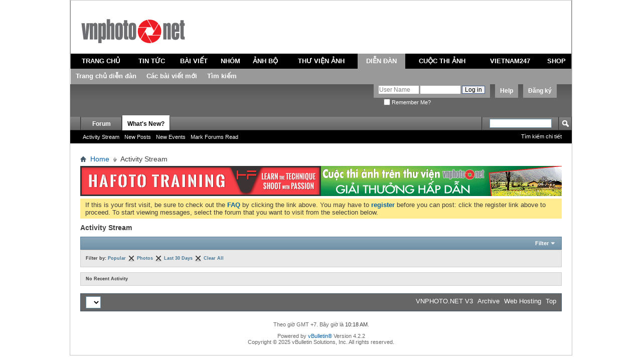

--- FILE ---
content_type: text/html; charset=utf-8
request_url: http://www.vnphoto.net/forums/activity.php?s=61c65b8463e47a48e58c6962ee882167&sortby=popular&show=photos&time=month
body_size: 8631
content:
<!DOCTYPE html PUBLIC "-//W3C//DTD XHTML 1.0 Transitional//EN" "http://www.w3.org/TR/xhtml1/DTD/xhtml1-transitional.dtd">
<html xmlns="http://www.w3.org/1999/xhtml" xmlns:fb="http://www.facebook.com/2008/fbml" dir="ltr" lang="utf-8" id="vbulletin_html">
<head>
	<script type="text/javascript">

  var _gaq = _gaq || [];
  _gaq.push(['_setAccount', 'UA-1771666-1']);
  _gaq.push(['_setDomainName', 'vnphoto.net']);
  _gaq.push(['_trackPageview']);

  (function() {
    var ga = document.createElement('script'); ga.type = 'text/javascript'; ga.async = true;
    ga.src = ('https:' == document.location.protocol ? 'https://ssl' : 'http://www') + '.google-analytics.com/ga.js';
    var s = document.getElementsByTagName('script')[0]; s.parentNode.insertBefore(ga, s);
  })();

</script>
<script src="/js/avim.js" type="text/javascript"></script>
<link href="/js/avim.css" type="text/css" rel="stylesheet" >
<meta http-equiv="Content-Type" content="text/html; charset=utf-8" />
<meta id="e_vb_meta_bburl" name="vb_meta_bburl" content="http://www.vnphoto.net/forums" />
<base href="http://www.vnphoto.net/forums/" /><!--[if IE]></base><![endif]-->
<meta name="generator" content="vBulletin 4.2.2" />
<meta http-equiv="X-UA-Compatible" content="IE=9" />

	<link rel="Shortcut Icon" href="favicon.ico" type="image/x-icon" />


		<meta name="keywords" content="VNPHOTO Vietnam Photography Vietnam Photos Viet Nam Phot Ảnh Việt Nam Ảnh kỹ thuật số Du lịch Việt Nam" />
		<meta name="description" content="VNPHOTO Vietnam Photography Vietnam Photos Viet Nam Phot Ảnh Việt Nam Ảnh kỹ thuật số Du lịch Việt Nam" />



	<meta property="fb:app_id" content="352791118164670" />
<meta property="og:site_name" content="VNPHOTO.net Forum" />
<meta property="og:description" content="VNPHOTO Vietnam Photography Vietnam Photos Viet Nam Phot Ảnh Việt Nam Ảnh kỹ thuật số Du lịch Việt Nam" />
<meta property="og:url" content="http://www.vnphoto.net/forums" />
<meta property="og:type" content="website" />




<script type="text/javascript">
<!--
	if (typeof YAHOO === 'undefined') // Load ALL YUI Local
	{
		document.write('<script type="text/javascript" src="clientscript/yui/yuiloader-dom-event/yuiloader-dom-event.js?v=422"><\/script>');
		document.write('<script type="text/javascript" src="clientscript/yui/connection/connection-min.js?v=422"><\/script>');
		var yuipath = 'clientscript/yui';
		var yuicombopath = '';
		var remoteyui = false;
	}
	else	// Load Rest of YUI remotely (where possible)
	{
		var yuipath = 'clientscript/yui';
		var yuicombopath = '';
		var remoteyui = true;
		if (!yuicombopath)
		{
			document.write('<script type="text/javascript" src="clientscript/yui/connection/connection-min.js?v=422"><\/script>');
		}
	}
	var SESSIONURL = "s=c7fcd4c7522156d755fecf8172fba589&";
	var SECURITYTOKEN = "guest";
	var IMGDIR_MISC = "images/misc";
	var IMGDIR_BUTTON = "images/buttons";
	var vb_disable_ajax = parseInt("2", 10);
	var SIMPLEVERSION = "422";
	var BBURL = "http://www.vnphoto.net/forums";
	var LOGGEDIN = 0 > 0 ? true : false;
	var THIS_SCRIPT = "activity";
	var RELPATH = "activity.php?sortby=popular&amp;show=photos&amp;time=month";
	var PATHS = {
		forum : "",
		cms   : "",
		blog  : ""
	};
	var AJAXBASEURL = "http://www.vnphoto.net/forums/";
// -->
</script>
<script type="text/javascript" src="http://www.vnphoto.net/forums/clientscript/vbulletin-core.js?v=422"></script>



	<link rel="alternate" type="application/rss+xml" title="VNPHOTO.net Forum RSS Feed" href="http://www.vnphoto.net/forums/external.php?type=RSS2" />
	



	<link rel="stylesheet" type="text/css" href="css.php?styleid=10&amp;langid=2&amp;d=1488894172&amp;td=ltr&amp;sheet=bbcode.css,editor.css,popupmenu.css,reset-fonts.css,vbulletin.css,vbulletin-chrome.css,vbulletin-formcontrols.css," />

	<!--[if lt IE 8]>
	<link rel="stylesheet" type="text/css" href="css.php?styleid=10&amp;langid=2&amp;d=1488894172&amp;td=ltr&amp;sheet=popupmenu-ie.css,vbulletin-ie.css,vbulletin-chrome-ie.css,vbulletin-formcontrols-ie.css,editor-ie.css" />
	<![endif]-->

	<title>Activity Stream - VNPHOTO.net Forum</title>
	<script type="text/javascript" src="clientscript/vbulletin_activitystream.js?v=422"></script>
	<script type="text/javascript">
	<!--
		var activity_stream_options = {
			'type'        : 'home',
			'mindateline' : '0',
			'maxdateline' : '0',
			'minscore'    : '0',
			'minid'       : '',
			'maxid'       : '',
			'count'       : '0',
			'totalcount'  : '0',
			'perpage'     : '30',
			'sortby'      : 'popular',
			'time'        : 'month',
			'show'        : 'photos',
			'newcontent'  : '',
			'refresh'     : '1'
		};
	// -->
	</script>
	<link rel="stylesheet" type="text/css" href="css.php?styleid=10&amp;langid=2&amp;d=1488894172&amp;td=ltr&amp;sheet=activitystream.css" />
	<link rel="stylesheet" type="text/css" href="css.php?styleid=10&amp;langid=2&amp;d=1488894172&amp;td=ltr&amp;sheet=additional.css" />
<script type="text/javascript" src="http://www.vnphoto.net/forums/clientscript/ncode_imageresizer.js"></script>

<script type="text/javascript">
<!--
NcodeImageResizer.MODE = 'enlarge';
NcodeImageResizer.MAXWIDTH = '900';
NcodeImageResizer.MAXHEIGHT = '0';
NcodeImageResizer.BBURL = 'http://www.vnphoto.net/forums';
vbphrase['ncode_imageresizer_warning_small'] = 'Click this bar to view the full image.';
// -->
</script>

<style type="text/css">
table.ncode_imageresizer_warning {background: #FFFACD; color: #000000; cursor: pointer; border: 1px solid #D3D3D3; margin-bottom: 4px;}
table.ncode_imageresizer_warning td {font-size: 11px; vertical-align: middle; text-decoration: none; border-width: 0px;}
table.ncode_imageresizer_warning td.td1, table.ncode_imageresizer_warning td.td2 {padding: 4px;}
</style> 
</head>
<body>

	<link rel="stylesheet" href="http://www.vnphoto.net/css/forum_css.css" type="text/css" media="screen, projection">
<script language="javascript" src="http://www.vnphoto.net/js/jquery-1.4.2.min.js"></script>
<script language="javascript" src="http://www.vnphoto.net/js/forum_js.js"></script>
<script language="javascript" src="http://www.vnphoto.net/js/swfobject.js"></script>

<div class="size_990">
<div style="background-color:#FFFFFF;height: 106px; position: relative;">
    <div style="padding-top: 36px;padding-right:15px;padding-left:15px; text-align: center;" class="span-7"> <a href="http://www.vnphoto.net"><img border="0" src="http://www.vnphoto.net/images/logo/vnphoto.gif"/></a> </div>

  </div>
  <table width="100%" border="0" cellspacing="0" cellpadding="4" class="tb_menu_header">
  <tr>
    <td height="30" align="center" class="menu_default"><a href="http://www.vnphoto.net" onclick="showSubMenu(1)" onmouseover="showSubMenu(1)">TRANG CHỦ</a></td>
    <td align="center" class="menu_default"><a href="http://www.vnphoto.net/news.php" onclick="showSubMenu(2)" onmouseover="showSubMenu(2)">TIN TỨC</a></td>
    <td align="center" class="menu_default"><a href="http://www.vnphoto.net/articles.php" onclick="showSubMenu(3)" onmouseover="showSubMenu(3)">BÀI VIẾT</a></td>
    <td align="center" class="menu_default"><a href="http://www.vnphoto.net/group/index.php" onclick="showSubMenu(4)" onmouseover="showSubMenu(4)">NHÓM</a></td>
    <td align="center" class="menu_default"><a href="http://www.vnphoto.net/anhbo/index.php" onclick="showSubMenu(5)" onmouseover="showSubMenu(5)">ẢNH BỘ</a></td>
    <td align="center" class="menu_default"><a href="http://www.vnphoto.net/gallery.php" onclick="showSubMenu(6)" onmouseover="showSubMenu(6)">THƯ VIỆN ẢNH</a></td>
    <td align="center" class="menu_active"><a href="http://www.vnphoto.net/forums/" onclick="showSubMenu(7)" onmouseover="showSubMenu(7)">DIỄN ĐÀN</a></td>

    <td align="center" class="menu_default"><a href="http://www.vnphoto.net/contest.php" onclick="showSubMenu(8)" onmouseover="showSubMenu(8)">CUỘC THI ẢNH</a></td>
    <td align="center" class="menu_default"><a href="http://www.vnphoto.net/vietnam247/index.php" onclick="showSubMenu(9)" onmouseover="showSubMenu(9)">VIETNAM247</a></td>
    <td align="center" class="menu_default"><a href="javascript:void(0);" onclick="showSubMenu(10)" onmouseover="showSubMenu(10)">SHOP</a></td>
  </tr>
</table>
<div class="menu_sub" id="content_menu1" style="display:none;">
  <table border="0" cellspacing="0" cellpadding="0">
    <tr>

      <td align="center" class="h_td"><a href="http://www.vnphoto.net/aboutus.php">Giới thiệu</a></td>
      <td align="center" class="h_td"><a href="http://www.vnphoto.net/contact.php">Liên hệ</a></td>
      <td align="center" class="h_td"><a href="http://www.vnphoto.net/login.php">Thành viên đăng nhập</a></td>
      <td align="center" class="h_td"><a href="http://www.vnphoto.net/forums/dangkythanhvien.php">Đăng ký</a></td>
       </tr>
  </table>
</div>

<div class="menu_sub" id="content_menu2" style="display:none;">
  <table border="0" cellspacing="0" cellpadding="0">
    <tr>
      <td align="center" class="h_td"><a href="http://www.vnphoto.net/news.php?cid=91">Sự kiện</a></td>
      <td align="center" class="h_td"><a href="http://www.vnphoto.net/news.php?cid=92">Mentor Series</a></td>
      <td align="center" class="h_td"><a href="http://www.vnphoto.net/news.php?cid=116">Workshop</a></td>
      <td align="center" class="h_td"><a href="http://www.vnphoto.net/news.php?cid=117">Họp mặt thành viên</a></td>
      <td align="center" class="h_td"><a href="http://www.vnphoto.net/news.php?cid=118">Thông báo hội nhóm</a></td>
    </tr>
  </table>
</div>
<div class="menu_sub" id="content_menu3" style="display:none;">
  <table border="0" cellspacing="0" cellpadding="0">
    <tr>
      <td align="center" class="h_td"><a href="http://www.vnphoto.net/articles.php?cid=85">Kinh nghiệm chụp ảnh</a></td>
      <td align="center" class="h_td"><a href="http://www.vnphoto.net/articles.php?cid=114">Video Tutorial</a></td>
      <td align="center" class="h_td"><a href="http://www.vnphoto.net/articles.php?cid=115">Sản phẩm mới</a></td>
      <td align="center" class="h_td"><a href="http://www.vnphoto.net/articles.php?cid=86">Mua thiết bị</a></td>
      <td align="center" class="h_td"><a href="http://www.vnphoto.net/reviews.php">Góc thử nghiệm</a></td>
    </tr>
  </table>
</div>
<div class="menu_sub" id="content_menu4" style="display:none;">
  <table border="0" cellspacing="0" cellpadding="0">

    <tr>
      <td align="center" class="h_td"><a href="http://www.vnphoto.net/group/?ishot=1">Nhóm nổi bật</a></td>
      <td align="center" class="h_td"><a href="http://www.vnphoto.net/group/create.php">Tạo nhóm mới</a></td>
      </tr>
  </table>
</div>
<div class="menu_sub" id="content_menu5" style="display:none;">
  <table border="0" cellspacing="0" cellpadding="0">
    <tr>

      <td align="center" class="h_td"><a href="http://www.vnphoto.net/anhbo/danhsach.php?view=toprate">Ảnh bộ top rate</a></td>
      <td align="center" class="h_td"><a href="http://www.vnphoto.net/danhsach.php?cid=119">Phóng sự ảnh</a></td>
      <td align="center" class="h_td"><a href="http://www.vnphoto.net/danhsach.php?cid=120">Du lịch</a></td>
      <td align="center" class="h_td"><a href="http://www.vnphoto.net/danhsach.php?cid=121">Ảnh bộ riêng lẻ</a></td>
      </tr>
  </table>
</div>

<div class="menu_sub" id="content_menu6" style="display:none;">
  <table border="0" cellspacing="0"   cellpadding="0">
    <tr>
      <td align="center" class="h_td"><a href="http://www.vnphoto.net/photographer.php">Giới thiệu nhiếp ảnh gia</a></td>
      <td align="center" class="h_td"><a href="http://www.vnphoto.net/gallery.php?view=pow#gallery">Photo of the Week</a></td>
       <td align="center" class="h_td"><a href="http://www.vnphoto.net/contact.php">Liên hệ mua ảnh</a></td>
    </tr>
  </table>

</div>
<div class="menu_sub" id="content_menu7" style="display:;">
  <table border="0" cellspacing="0" cellpadding="0">
    <tr>
      <td align="center" class="h_td"><a href="http://www.vnphoto.net/forums/">Trang chủ diễn đàn</a></td>
      <td align="center" class="h_td"><a href="http://www.vnphoto.net/forums/search.php?do=getnew">Các bài viết mới</a></td>
      <td align="center" class="h_td"><a href="http://www.vnphoto.net/forums/search.php">Tìm kiếm</a></td>
    </tr>

  </table>
</div>
<div class="menu_sub" id="content_menu8" style="display:none;">
  <table border="0" cellspacing="0"  cellpadding="0">
    <tr>
   
      <!--<td align="center" class="h_td"><a href="http://www.vnphoto.net/contest.php?cid=122">Các cuộc thi ảnh do các công ty tài trợ</a></td>
   
      <td align="center" class="h_td"><a href="http://www.vnphoto.net/contest.php?cid=123">Các cuộc thi ảnh do VNPHOTO.NET tổ chức</a></td>
-->
<td align="center" class="h_td"><a href="http://www.samsung.com/vn/galaxy-camera" target="_blank">Thi ảnh cùng Galaxy Camera</a></td>
  
    </tr>
  </table>

</div>
<div class="menu_sub" id="content_menu9" style="display:none;">
  <table border="0" cellspacing="0"  cellpadding="0">
    <tr>
      <td align="center" class="h_td"><a href="http://www.vnphoto.net/vietnam247/gioithieu.php">Giới thiệu</a></td>
      <td align="center" class="h_td"><a href="http://www.vnphoto.net/vietnam247/submit.php">Nộp ảnh dự thi</a></td>
      <td align="center" class="h_td"><a href="http://www.vnphoto.net/vietnam247/gallery.php">Gallery ảnh</a></td>
      <td align="center" class="h_td"><a href="http://www.vnphoto.net/vietnam247/giaithuong.php">Giải thưởng</a></td>

      <td align="center" class="h_td"><a href="http://www.vnphoto.net/vietnam247/thele.php">Thể lệ cuộc thi</a></td>
      <td align="center" class="h_td"><a href="http://www.vnphoto.net/vietnam247/lienhe.php">Liên hệ</a></td>
    </tr>
  </table>
</div>
<div class="menu_sub" id="content_menu10" style="display:none;">
  <table border="0" cellspacing="0"  cellpadding="0" >
    <tr>
      <td align="center" class="h_td"><a href="#">&nbsp;</a></td>

    </tr>
  </table>
</div>


</div>
<div style="clear: both"></div>


<div class="above_body"> <!-- closing tag is in template navbar -->
<div id="header" class="floatcontainer doc_header">
	
	<div><a name="top" href="index.php?s=c7fcd4c7522156d755fecf8172fba589" class="logo-image"><img src="../images/spacer.gif" width="50" height="55" alt="VNPHOTO.net Forum - Powered by vBulletin" /></a></div>
	<div id="toplinks" class="toplinks">
		
			<ul class="nouser">
			
				<li><a href="register.php?s=c7fcd4c7522156d755fecf8172fba589" rel="nofollow">Đăng ký</a></li>
			
				<li><a rel="help" href="faq.php?s=c7fcd4c7522156d755fecf8172fba589">Help</a></li>
				<li>
			<script type="text/javascript" src="clientscript/vbulletin_md5.js?v=422"></script>
			<form id="navbar_loginform" action="login.php?s=c7fcd4c7522156d755fecf8172fba589&amp;do=login" method="post" onsubmit="md5hash(vb_login_password, vb_login_md5password, vb_login_md5password_utf, 1)">
				<fieldset id="logindetails" class="logindetails">
					<div>
						<div>
					<input type="text" class="textbox" name="vb_login_username" id="navbar_username" size="10" accesskey="u" tabindex="101" value="User Name" />
					<input type="text" class="textbox default-value" tabindex="102" name="vb_login_password_hint" id="navbar_password_hint" size="10" value="Mật khẩu" style="display:none;" />
					<input type="password" class="textbox" tabindex="102" name="vb_login_password" id="navbar_password" size="10" />
					<input type="submit" class="loginbutton" tabindex="104" value="Log in" title="Điền tên và mật khẩu vào ô dưới đây để đăng nhập, hoặc click vào chữ <b>Đăng ký</b> để tạo tài khoản cho riêng bạn." accesskey="s" />
						</div>
					</div>
				</fieldset>
				<div id="remember" class="remember">
					<label for="cb_cookieuser_navbar"><input type="checkbox" name="cookieuser" value="1" id="cb_cookieuser_navbar" class="cb_cookieuser_navbar" accesskey="c" tabindex="103" /> Remember Me?</label>
				</div>

				<input type="hidden" name="s" value="c7fcd4c7522156d755fecf8172fba589" />
				<input type="hidden" name="securitytoken" value="guest" />
				<input type="hidden" name="do" value="login" />
				<input type="hidden" name="vb_login_md5password" />
				<input type="hidden" name="vb_login_md5password_utf" />
			</form>
			<script type="text/javascript">
			YAHOO.util.Dom.setStyle('navbar_password_hint', "display", "inline");
			YAHOO.util.Dom.setStyle('navbar_password', "display", "none");
			YAHOO.util.Dom.setStyle('navbar_username', "color", "#828282");
			vB_XHTML_Ready.subscribe(function()
			{
			//
				YAHOO.util.Event.on('navbar_username', "focus", navbar_username_focus);
				YAHOO.util.Event.on('navbar_username', "blur", navbar_username_blur);
				YAHOO.util.Event.on('navbar_password_hint', "focus", navbar_password_hint);
				YAHOO.util.Event.on('navbar_password', "blur", navbar_password);
			});
			
			function navbar_username_focus(e)
			{
			//
				var textbox = YAHOO.util.Event.getTarget(e);
				if (textbox.value == 'User Name')
				{
				//
					textbox.value='';
					textbox.style.color='black';
				}
			}

			function navbar_username_blur(e)
			{
			//
				var textbox = YAHOO.util.Event.getTarget(e);
				if (textbox.value == '')
				{
				//
					textbox.value='User Name';
					textbox.style.color='#828282';
				}
			}
			
			function navbar_password_hint(e)
			{
			//
				var textbox = YAHOO.util.Event.getTarget(e);
				
				YAHOO.util.Dom.setStyle('navbar_password_hint', "display", "none");
				YAHOO.util.Dom.setStyle('navbar_password', "display", "inline");
				YAHOO.util.Dom.get('navbar_password').focus();
			}

			function navbar_password(e)
			{
			//
				var textbox = YAHOO.util.Event.getTarget(e);
				
				if (textbox.value == '')
				{
					YAHOO.util.Dom.setStyle('navbar_password_hint', "display", "inline");
					YAHOO.util.Dom.setStyle('navbar_password', "display", "none");
				}
			}
			</script>
				</li>
				
					<li id="fb_headerbox" class="hidden">

	<a id="fb_loginbtn" href="#"><img src="images/misc/facebook_login.gif" alt="The Facebook Platform" /></a>

</li>

				
			</ul>
		
	</div>
	<div class="ad_global_header">
		 
		 
	</div>
	<hr />
	
</div>
	<div id="navbar" class="navbar">
	<ul id="navtabs" class="navtabs floatcontainer">
		
		
	
		<li  id="vbtab_forum">
			<a class="navtab" href="forum.php?s=c7fcd4c7522156d755fecf8172fba589">Forum</a>
		</li>
		
		

	
		<li class="selected" id="vbtab_whatsnew">
			<a class="navtab" href="activity.php?s=c7fcd4c7522156d755fecf8172fba589">What's New?</a>
		</li>
		
		
			<ul class="floatcontainer">
				
					
						
							<li id="vbnew_activitystream"><a href="activity.php?s=c7fcd4c7522156d755fecf8172fba589">Activity Stream</a></li>
						
					
				
					
						
							<li id="vbnew_newposts"><a href="search.php?s=c7fcd4c7522156d755fecf8172fba589&amp;do=getnew&amp;contenttype=vBForum_Post">New Posts</a></li>
						
					
				
					
						
							<li id="vbnew_events"><a href="search.php?s=c7fcd4c7522156d755fecf8172fba589&amp;do=getnew&amp;contenttype=vBForum_Event">New Events</a></li>
						
					
				
					
						
							<li id="vbnew_mfr"><a href="forumdisplay.php?s=c7fcd4c7522156d755fecf8172fba589&amp;do=markread&amp;markreadhash=guest">Mark Forums Read</a></li>
						
					
				
			</ul>
		

		
	</ul>
	
		<div id="globalsearch" class="globalsearch">
			<form action="search.php?s=c7fcd4c7522156d755fecf8172fba589&amp;do=process" method="post" id="navbar_search" class="navbar_search">
				
				<input type="hidden" name="securitytoken" value="guest" />
				<input type="hidden" name="do" value="process" />
				<span class="textboxcontainer"><span><input type="text" value="" name="query" class="textbox" tabindex="99"/></span></span>
				<span class="buttoncontainer"><span><input type="image" class="searchbutton" src="images/buttons/search.png" name="submit" onclick="document.getElementById('navbar_search').submit;" tabindex="100"/></span></span>
			</form>
			<ul class="navbar_advanced_search">
				<li><a href="search.php?s=c7fcd4c7522156d755fecf8172fba589" accesskey="4">Tìm kiếm chi tiết</a></li>
				
			</ul>
		</div>
	
</div>
</div><!-- closing div for above_body -->

<div class="body_wrapper">
<div id="breadcrumb" class="breadcrumb">
	<ul class="floatcontainer">
		<li class="navbithome"><a href="index.php?s=c7fcd4c7522156d755fecf8172fba589" accesskey="1"><img src="images/misc/navbit-home.png" alt="Home" /></a></li>
		
	<li class="navbit"><a href="index.php?s=c7fcd4c7522156d755fecf8172fba589&amp;">Home</a></li>

		
	<li class="navbit lastnavbit"><span>Activity Stream</span></li>

	</ul>
	<hr />
</div>

 
<table cellpadding="0" cellspacing="0" border="0">

<tr><td>
<a target="_blank" href="http://www.vnphoto.net/adv.php?bannerID=13352"><img width="480" height="60" border="0" src="http://www.vnphoto.net/data/gallery/fullsize/hf_5363.jpg"></a>
</td>
<td>
<a target="_blank" href="http://www.vnphoto.net/adv.php?bannerID=208"><img width="480" height="60" border="0" src="http://www.vnphoto.net/data/gallery/fullsize/480x60_thi-anh_6033.gif"></a>

</table>
<!--<table cellpadding="0" cellspacing="0" border="0">

<object classid="clsid:D27CDB6E-AE6D-11cf-96B8-444553540000" codebase="http://download.macromedia.com/pub/shockwave/cabs/flash/swflash.cab#version=7,0,19,0"  width="960" height="61">

              <param name="movie" value="http://www.vnphoto.net/data/events/benner960x61_v3.swf" />
              <param name="quality" value="high" />
              <embed src="http://www.vnphoto.net/data/events/benner960x61_v3.swf" quality="high" pluginspage="http://www.macromedia.com/go/getflashplayer" type="application/x-shockwave-flash" width="960" height="61"></embed>
          </object>
<a target="_blank" href="http://hoangquanco.com/"><img width="960" height="60" border="0" src="http://www.vnphoto.net/data/events/benner960x61_final_gif_Tamron.gif"></a>
</td></tr> 

</table>-->




	<form action="profile.php?do=dismissnotice" method="post" id="notices" class="notices">
		<input type="hidden" name="do" value="dismissnotice" />
		<input type="hidden" name="s" value="s=c7fcd4c7522156d755fecf8172fba589&amp;" />
		<input type="hidden" name="securitytoken" value="guest" />
		<input type="hidden" id="dismiss_notice_hidden" name="dismiss_noticeid" value="" />
		<input type="hidden" name="url" value="" />
		<ol>
			<li class="restore" id="navbar_notice_1">
	
	If this is your first visit, be sure to
		check out the <a href="faq.php?s=c7fcd4c7522156d755fecf8172fba589&amp;" target="_blank"><b>FAQ</b></a> by clicking the
		link above. You may have to <a href="register.php?s=c7fcd4c7522156d755fecf8172fba589&amp;" target="_blank"><b>register</b></a>
		before you can post: click the register link above to proceed. To start viewing messages,
		select the forum that you want to visit from the selection below.
</li>
		</ol>
	</form>



	<div id="pagetitle"><h1>Activity Stream</h1></div>

	<div class="block activitystream">
		<div class="blockhead">
			<div class="popupgroup" id="streamfilter">
				<div class="popupmenu">
					<a href="javascript://" class="popupctrl">Filter</a>					
					<table class="popupbody popuphover filter">
						<thead>
							<tr>
								<th>Sort By</th>
								<th>Time</th>
								<th>Show</th>
							</tr>
						</thead>
						<tbody>
							<tr>
								<td>
									<span>Recent</span>
									<a  class="unselected" href="activity.php?s=c7fcd4c7522156d755fecf8172fba589&amp;sortby=recent&amp;show=photos&amp;time=month">Recent</a>
									<span class="selected" >Popular</span>
									<a href="activity.php?s=c7fcd4c7522156d755fecf8172fba589&amp;sortby=popular&amp;show=photos&amp;time=month">Popular</a>									
								</td>
								<td>
									<span>Anytime</span>
									<a  class="unselected"  href="activity.php?s=c7fcd4c7522156d755fecf8172fba589&amp;time=anytime&amp;show=photos&amp;sortby=popular">Anytime</a>
									<span></span>
									<a  class="unselected"  href="activity.php?s=c7fcd4c7522156d755fecf8172fba589&amp;time=today&amp;show=photos&amp;sortby=popular"></a>	
									<span>Last 7 Days</span>
									<a  class="unselected"  href="activity.php?s=c7fcd4c7522156d755fecf8172fba589&amp;time=week&amp;show=photos&amp;sortby=popular">Last 7 Days</a>
									<span class="selected" >Last 30 Days</span>
									<a  href="activity.php?s=c7fcd4c7522156d755fecf8172fba589&amp;time=month&amp;show=photos&amp;sortby=popular">Last 30 Days</a>									
								</td>
								<td>
									<span>All</span>
									<a  class="unselected"  href="activity.php?s=c7fcd4c7522156d755fecf8172fba589&amp;show=all&amp;time=month&amp;sortby=popular">All</a>
									<span class="selected" >Photos</span>
									<a  href="activity.php?s=c7fcd4c7522156d755fecf8172fba589&amp;show=photos&amp;time=month&amp;sortby=popular">Photos</a>
									<span>Chuyên mục</span>
									<a  class="unselected"  href="activity.php?s=c7fcd4c7522156d755fecf8172fba589&amp;show=forum&amp;time=month&amp;sortby=popular">Chuyên mục</a>
									
									
									
										
								</td>
							</tr>					
						</tbody>
					</table>
				</div>
			</div>	
		</div>
		<div class="blockbody">
			
			<div class="filterbar">
				Filter by:
				
					<span class="filtertype">Popular</span> <a href="activity.php?s=c7fcd4c7522156d755fecf8172fba589&amp;&amp;show=photos&amp;time=month"><img src="images/site_icons/x.png" class="closeicon" alt="" title="Close" /></a>
				
					<span class="filtertype">Photos</span> <a href="activity.php?s=c7fcd4c7522156d755fecf8172fba589&amp;&amp;time=month&amp;sortby=popular"><img src="images/site_icons/x.png" class="closeicon" alt="" title="Close" /></a>
				
					<span class="filtertype">Last 30 Days</span> <a href="activity.php?s=c7fcd4c7522156d755fecf8172fba589&amp;&amp;show=photos&amp;sortby=popular"><img src="images/site_icons/x.png" class="closeicon" alt="" title="Close" /></a>
				
				<a href="activity.php?s=c7fcd4c7522156d755fecf8172fba589">Clear All</a>
			</div>
			

			<div id="newactivity_container" class="newactivity hidden">
				<span id="newactivitylink">New Activity (<span id="newactivitycount"></span>)</span>
			</div>	

			<div id="newactivity_nomore" class="newactivity hidden">
				<span>Please reload this page to view the 200+ new activity items that have been created.</span>
			</div>	

			<ul id="activitylist">
				<li id="olderactivity" class="hidden">
					<div class="block1"><hr /></div>
					<div class="block2">Older Activity</div>
					<div class="block3"><hr /></div>
				</li>
				
			</ul>
		</div>
	</div>

	<div id="moreactivity_container" class="moreactivity userprof_headers userprof_headers_border">
		<a id="moreactivitylink" class="hidden" href="activity.php?s=c7fcd4c7522156d755fecf8172fba589&amp;">More Activity</a>
		<span id="noresults" class="hidden">No More Results</span>
		<span id="noactivity">No Recent Activity</span>
		<img id="moreactivityprogress" class="hidden" src="images/misc/progress3.gif" alt="" />	
	</div>

	 
<div id="ad_global_above_footer"><!--<table>
<tr><td>
 <a target="_blank" href="http://www.vnphoto.net/adv.php?bannerID=13485"><img width="320" height="60" border="0" src="http://www.vnphoto.net/data/gallery/fullsize/tranh_4078.jpg"></a>
</td>
<td>
  <a target="_blank" href="http://www.vnphoto.net/adv.php?bannerID=162"><img width="320" height="60" border="0" src="http://www.vnphoto.net/data/gallery/fullsize/320x60_sen_1228.gif"></a>
</td>
<td>
  <a target="_blank" href="http://www.vnphoto.net/adv.php?bannerID=163"><img width="320" height="60" border="0" src="http://www.vnphoto.net/data/gallery/fullsize/bn320x60_anni7_3762_7742.jpg"></a>
</td></tr>
</table>--></div>
<div id="footer" class="floatcontainer footer">

	<form action="index.php" method="get" id="footer_select" class="footer_select">

			
		
			<select name="styleid" onchange="switch_id(this, 'style')">
				<optgroup label="Quick Style Chooser">
					
				</optgroup>
			</select>	
		
		
		
	</form>

	<ul id="footer_links" class="footer_links">
		
		<li><a href="www.vnphoto.net">VNPHOTO.NET V3</a></li>
		
		
		<li><a href="archive/index.php">Archive</a></li>
		<li><a href="http://glowhost.com" target="_blank">Web Hosting</a></li>
		
		
		<li><a href="activity.php?sortby=popular&amp;show=photos&amp;time=month#top" onclick="document.location.hash='top'; return false;">Top</a></li>
	</ul>
	
	
	
	
	<script type="text/javascript">
	<!--
		// Main vBulletin Javascript Initialization
		vBulletin_init();
	//-->
	</script>
        
</div>
</div> <!-- closing div for body_wrapper -->

<div class="below_body">
<div id="footer_time" class="shade footer_time">Theo giờ GMT +7. Bây giờ là <span class="time">10:18 AM</span>.</div>

<div id="footer_copyright" class="shade footer_copyright">
	<!-- Do not remove this copyright notice -->
	Powered by <a href="https://www.vbulletin.com" id="vbulletinlink">vBulletin&reg;</a> Version 4.2.2 <br />Copyright &copy; 2025 vBulletin Solutions, Inc. All rights reserved. 
	<!-- Do not remove this copyright notice -->	
</div>
<div id="footer_morecopyright" class="shade footer_morecopyright">
	<!-- Do not remove cronimage or your scheduled tasks will cease to function -->
	
	<!-- Do not remove cronimage or your scheduled tasks will cease to function -->
	
</div>

  
</div>
 
</body>
</html>

--- FILE ---
content_type: text/css;charset=UTF-8
request_url: http://www.vnphoto.net/forums/css.php?styleid=10&langid=2&d=1488894172&td=ltr&sheet=activitystream.css
body_size: 1081
content:
#activitylist {
	margin-top:10px;
}

li.activitybit {
	overflow:hidden;
	color:#3E3E3E;
	font-weight:normal;
	font-family:inherit;
	font-size:11px;
	margin:0px 0px 10px 0px;
	border:0 none ;
	padding:10px;
	background:#FAFAFA none no-repeat  ;
}

li.activitybit .innercontent {
	float:left;
}

li.activitybit a {
	font-weight:bold;
	color:#417394;
}

li.activitybit a:hover {
	font-weight:bold;
	color:#417394;
}

li.activitybit .avatar {
	float:left;
	padding-right:10px;
	width: 75px;
}

li.activitybit .content {
	padding-right:10px;
}

li.activitybit .content.noavatar {
	margin-left: 0;
}

li.activitybit .content.hasavatar {
	margin-left: 85px;
}

li.activitybit .content .datetime {
	float:right;
	font-size:11px;
}

li.activitybit .views {
	clear:both;
	padding-top:10px;
	font-size:11px;
}

li.activitybit .content .title {
	font-size:13px;
}

#activitylist li.activitybit .excerpt {
	margin-top: 10px;
}

li.activitybit .attachmentcontainer {
	margin-top:10px;
	float:left;
	margin-right:10px;
}

li.activitybit li.attachment {
	margin-top:10px;
	float:left;
	margin-right:10px;
	display:inline;
}

li.activitybit .attachmentcontainer img,
li.activitybit li.attachment img {
	max-width:inherit;
}

#activitylist li.activitybit .attachmentdate {
	font-weight:bold;
}

li.activitybit .fulllink {
	margin-top:10px;
	background:url(images/site_icons/arrow_readmore_left.png) left 5px no-repeat;
	padding-left:5px;
}

.newactivity, .moreactivity {
	margin-top:10px;
	color: #3e3e3e; 
	border: 1px solid #cecece;
	background:#e9e9e9 none repeat-x  ;
	line-height:25px;
	height:25px;
	font:  normal 12px ;
	font-size: 9px;
}

#newactivitylink {
	cursor:pointer;
}

.newactivity a, .newactivity > span, 
.moreactivity a, .moreactivity span {
	font-weight:bold;
	text-decoration:none;
	padding: 4px 10px 4px 10px;
}

.moreactivity img {
	padding:6px 10px 0 10px;
}

.activitystream {
	margin-top:10px;
}

.activitystream .popupmenu a.popupctrl {
	background-image:url(images/misc/arrow.png);
	font-weight:bold;
	display:block;
}

.activitystream .popupbody th, 
.activitystream .popupbody a {
	color: #3E3E3E;
	float: none;
	clear: none;
	padding:0 10px;
	margin-left: 0;
	text-align: left;
	line-height: 22px;
}

.activitystream .popupbody a {
	background: #FFFFFF none   ;
	font-size:14px;
}

.activitystream .popupbody a:hover {
	color: #3E3E3E;
	background: #FFEB90 none   ;
	text-decoration: underline;
	padding: 0 10px;
}

.activitystream .popupbody th {
	text-transform:uppercase;
	font-weight:bold;
	white-space:nowrap;
}

.activitystream .popupbody td {
	white-space:nowrap;
	background-color:#FFFFFF;
	border-right: 1px solid #E1E1E1;
	vertical-align:top;
}

.activitystream .popupbody span,
.activitystream .popupbody a {
	display:none;
}

.activitystream .popupbody a.unselected {
	display:block;
}

.activitystream .popupbody span.selected {
	color:#417394; 
	font-weight:bold;
	display:inline;
	padding:0 10px;
	line-height: 22px;
	font-size:14px;
}

.activitystream .popupbody td.last {
	border-right:none;
}

.activitystream .blockhead:before,
.activitystream .blockhead:after {
	content:"";
	display:table;
}

.activitystream .blockhead:after {
	clear:both;
}

.filterbar {
	text-decoration:none;
	color: #3e3e3e; 
	border: 1px solid #cecece;
	padding: 4px 10px 4px 10px;
	background: #e9e9e9 none repeat-x  ;
	line-height:25px;
	font:  normal 12px ;
	font-weight:bold;
	font-size: 9px;
}

.filterbar span.filtertype {
	color:#417394;
}

.filterbar img.closeicon {
	vertical-align:-4px;
}

.filterbar a {
	color:#417394;
}

.filterbar a:hover {
	color:#417394;
}

#olderactivity {
	overflow:hidden;
	margin-bottom:8px;
}

#olderactivity .block1 {
	float:left;
	width:50px;
	padding-left:10px;
}

#olderactivity .block2 {
	float:left;
	padding:0 10px;	
}


#olderactivity .block3 {
	padding-right:10px;
}

--- FILE ---
content_type: text/css;charset=UTF-8
request_url: http://www.vnphoto.net/forums/css.php?styleid=10&langid=2&d=1488894172&td=ltr&sheet=additional.css
body_size: 252
content:
body a {
color:#0560A6;
text-decoration:none;
}

body  {
border:1px  solid #c4c4c4;
}

.forumbit_post .forumstats li, .forumbit_post .forumstats_2 li {
font-size: 12px;
display:block;
padding-right:20px;
text-align:left;
}

* { -moz-box-shadow: none !important; }
* { -webkit-box-shadow: none !important; }

* { -moz-border-radius: 0px !important; }
* { -webkit-border-radius: 0px !important; } 

--- FILE ---
content_type: text/css
request_url: http://www.vnphoto.net/css/forum_css.css
body_size: 482
content:
.size_990 {
	width:998px;
	margin:0 auto;
	background-color: #cbcbcb;
	border-left: 1px solid #828586;
	border-right: 1px solid #828586;
}
div.span-7, div.span-12, div.span-26, div.span-6{
float:left;
margin-right:10px;
}
.span-7 {
width:210px;
}
.span-12 {
width:360px;
}
.span-26 {width:780px;}
.span-6 {width:180px;}
.menu_default
{
	font-size:13px;
	font-family:Arial, Helvetica, sans-serif;
	color:#FFFFFF;
	font-weight:bold;
	background-color:#000000;
}
.menu_active
{
	font-size:13px;
	font-family:Arial, Helvetica, sans-serif;
	color:#FFFFFF;
	font-weight:bold;
	background-color:#999999;
}

.menu_default a:link,.menu_default a:visited,.menu_active a:link,.menu_active a:visited
{
	color:#FFFFFF;
	text-decoration:none;
}
.menu_default a:hover,.menu_default a:active,.menu_active a:hover,.menu_active a:active
{
	color:#FFFFFF;
	text-decoration:underline;
}
.menu_sub2
{
	font-size:13px;
	font-family:Arial, Helvetica, sans-serif;
	color:#FFFFFF;
	font-weight:bold;
	background-color:#cb3c2b;
	border-bottom: 1px solid #a62718;
	float:left;
	width: 308px;
	height:30px;
}
.menu_sub
{
	font-size:13px;
	font-family:Arial, Helvetica, sans-serif;
	color:#FFFFFF;
	font-weight:bold;
	background-color:#999999;
	border-left: 0px solid #00FF00;
	border-right: 1px solid #999999;
	border-bottom: 1px solid #999999;
	float:left;
	width: 998px; /* 690 */
	height:30px;
}
.menu_sub a:link,.menu_sub a:visited
{
	color:#FFFFFF;
}
.menu_sub a:hover,.menu_sub a:active
{
	color:#F2F2F2;
}
.menu_sub td
{
	padding-left: 10px;
	padding-right: 10px;
}

.h_td
{
	padding:7px;
}

--- FILE ---
content_type: application/javascript
request_url: http://www.vnphoto.net/js/forum_js.js
body_size: 365
content:
var oTimeOutShowTabHome;
function showSubMenu(menuIndex){
	$(".menu_sub").hide();
	$("#content_menu" + menuIndex).show();
	changeMenuStyle(menuIndex);
}
function changeMenuStyle(menuIndex){
	var j = 1;
	$(".tb_menu_header").find("td").each(function(){
		$(this).removeClass();
		if (j == menuIndex){
			$(this).addClass("menu_active");
		}
		else{
			$(this).addClass("menu_default");
		}
		j++;
	});
}
function setTineOutShowTabHome(){
	oTimeOutShowTabHome = setTimeout(function(){
		showSubMenu(7);
	},1000);
}
function clearTineOutShowTabHome(){	
	clearTimeout(oTimeOutShowTabHome);
}
$(document).ready(function(){
	var j = 1;
	$(".tb_menu_header").find("td").each(function(){
		$(this).hover(
			function(){
				clearTineOutShowTabHome();
			},						 
			function(){
				setTineOutShowTabHome();
			}								   
		);
		$("#content_menu" + j).find("a").hover(
			function(){
				clearTineOutShowTabHome();
			},						 
			function(){
				setTineOutShowTabHome();
			}								   
		);		
		j++;
	});
});

--- FILE ---
content_type: application/javascript
request_url: http://www.vnphoto.net/js/avim.js
body_size: 11205
content:
/*
 *  AVIM JavaScript Vietnamese Input Method Source File dated 28-07-2008
 *
 *	Copyright (C) 2004-2008 Hieu Tran Dang <lt2hieu2004 (at) users (dot) sf (dot) net
 *	Website:	http://noname00.com/hieu
 *
 *	You are allowed to use this software in any way you want providing:
 *		1. You must retain this copyright notice at all time
 *		2. You must not claim that you or any other third party is the author
 *		   of this software in any way.
*/

var AVIMGlobalConfig = {
	method: 0, //Default input method: 0=AUTO, 1=TELEX, 2=VNI, 3=VIQR, 4=VIQR*
	onOff: 1, //Starting status: 0=Off, 1=On
	ckSpell: 1, //Spell Check: 0=Off, 1=On
	oldAccent: 1, //0: New way (oa`, oe`, uy`), 1: The good old day (o`a, o`e, u`y)
	useCookie: 1, //Cookies: 0=Off, 1=On
	exclude: ["email"], //IDs of the fields you DON'T want to let users type Vietnamese in
	showControl: 0, //Show control panel: 0=Off, 1=On. If you turn this off, you must write your own control panel.
	controlCSS: "js/avim.css" //Path to avim.css
};

//Set to true the methods which you want to be included in the AUTO method
var AVIMAutoConfig = {
	telex: true,
	vni: true,
	viqr: false,
	viqrStar: false
};

function AVIM()	{
	this.radioID = "avim_auto,avim_telex,avim_vni,avim_viqr,avim_viqr2,avim_off,avim_ckspell,avim_daucu".split(",");
	this.attached = [];
	this.changed = false;
	this.agt = navigator.userAgent.toLowerCase();
	this.alphabet = "QWERTYUIOPASDFGHJKLZXCVBNM\ ";
	this.support = true;
	this.ver = 0;
	this.specialChange = false;
	this.is_ie = ((this.agt.indexOf("msie") != -1) && (this.agt.indexOf("opera") == -1));
	this.is_opera = false;
	this.isKHTML = false;
	this.kl = 0;
	this.skey = [97,226,259,101,234,105,111,244,417,117,432,121,65,194,258,69,202,73,79,212,416,85,431,89];
	this.fID = document.getElementsByTagName("iframe");
	this.range = null;
	this.whit = false;
	this.db1 = [273,272];
	this.ds1 = ['d','D'];
	this.os1 = "o,O,ơ,Ơ,ó,Ó,ò,Ò,ọ,Ọ,ỏ,Ỏ,õ,Õ,ớ,Ớ,ờ,Ờ,ợ,Ợ,ở,Ở,ỡ,Ỡ".split(",");
	this.ob1 = "ô,Ô,ô,Ô,ố,Ố,ồ,Ồ,ộ,Ộ,ổ,Ổ,ỗ,Ỗ,ố,Ố,ồ,Ồ,ộ,Ộ,ổ,Ổ,ỗ,Ỗ".split(",");
	this.mocs1 = "o,O,ô,Ô,u,U,ó,Ó,ò,Ò,ọ,Ọ,ỏ,Ỏ,õ,Õ,ú,Ú,ù,Ù,ụ,Ụ,ủ,Ủ,ũ,Ũ,ố,Ố,ồ,Ồ,ộ,Ộ,ổ,Ổ,ỗ,Ỗ".split(",");
	this.mocb1 = "ơ,Ơ,ơ,Ơ,ư,Ư,ớ,Ớ,ờ,Ờ,ợ,Ợ,ở,Ở,ỡ,Ỡ,ứ,Ứ,ừ,Ừ,ự,Ự,ử,Ử,ữ,Ữ,ớ,Ớ,ờ,Ờ,ợ,Ợ,ở,Ở,ỡ,Ỡ".split(",");
	this.trangs1 = "a,A,â,Â,á,Á,à,À,ạ,Ạ,ả,Ả,ã,Ã,ấ,Ấ,ầ,Ầ,ậ,Ậ,ẩ,Ẩ,ẫ,Ẫ".split(",");
	this.trangb1 = "ă,Ă,ă,Ă,ắ,Ắ,ằ,Ằ,ặ,Ặ,ẳ,Ẳ,ẵ,Ẵ,ắ,Ắ,ằ,Ằ,ặ,Ặ,ẳ,Ẳ,ẵ,Ẵ".split(",");
	this.as1 = "a,A,ă,Ă,á,Á,à,À,ạ,Ạ,ả,Ả,ã,Ã,ắ,Ắ,ằ,Ằ,ặ,Ặ,ẳ,Ẳ,ẵ,Ẵ,ế,Ế,ề,Ề,ệ,Ệ,ể,Ể,ễ,Ễ".split(",");
	this.ab1 = "â,Â,â,Â,ấ,Ấ,ầ,Ầ,ậ,Ậ,ẩ,Ẩ,ẫ,Ẫ,ấ,Ấ,ầ,Ầ,ậ,Ậ,ẩ,Ẩ,ẫ,Ẫ,é,É,è,È,ẹ,Ẹ,ẻ,Ẻ,ẽ,Ẽ".split(",");
	this.es1 = "e,E,é,É,è,È,ẹ,Ẹ,ẻ,Ẻ,ẽ,Ẽ".split(",");
	this.eb1 = "ê,Ê,ế,Ế,ề,Ề,ệ,Ệ,ể,Ể,ễ,Ễ".split(",");
	this.english = "ĐÂĂƠƯÊÔ";
	this.lowen = "đâăơưêô";
	this.arA = "á,à,ả,ã,ạ,a,Á,À,Ả,Ã,Ạ,A".split(',');
	this.mocrA = "ó,ò,ỏ,õ,ọ,o,ú,ù,ủ,ũ,ụ,u,Ó,Ò,Ỏ,Õ,Ọ,O,Ú,Ù,Ủ,Ũ,Ụ,U".split(',');
	this.erA = "é,è,ẻ,ẽ,ẹ,e,É,È,Ẻ,Ẽ,Ẹ,E".split(',');
	this.orA = "ó,ò,ỏ,õ,ọ,o,Ó,Ò,Ỏ,Õ,Ọ,O".split(',');
	this.aA = "ấ,ầ,ẩ,ẫ,ậ,â,Ấ,Ầ,Ẩ,Ẫ,Ậ,Â".split(',');
	this.oA = "ố,ồ,ổ,ỗ,ộ,ô,Ố,Ồ,Ổ,Ỗ,Ộ,Ô".split(',');
	this.mocA = "ớ,ờ,ở,ỡ,ợ,ơ,ứ,ừ,ử,ữ,ự,ư,Ớ,Ờ,Ở,Ỡ,Ợ,Ơ,Ứ,Ừ,Ử,Ữ,Ự,Ư".split(',');
	this.trangA = "ắ,ằ,ẳ,ẵ,ặ,ă,Ắ,Ằ,Ẳ,Ẵ,Ặ,Ă".split(',');
	this.eA = "ế,ề,ể,ễ,ệ,ê,Ế,Ề,Ể,Ễ,Ệ,Ê".split(',');
	this.oA = "ố,ồ,ổ,ỗ,ộ,ô,Ố,Ồ,Ổ,Ỗ,Ộ,Ô".split(',');
	this.skey2 = "a,a,a,e,e,i,o,o,o,u,u,y,A,A,A,E,E,I,O,O,O,U,U,Y".split(',');
	
	this.fcc = function(x) {
		return String.fromCharCode(x);
	}
	
	this.getEL = function(id) {
		return document.getElementById(id);
	}
	
	this.getSF = function() {
		var sf = [], x;
		for(x = 0; x < this.skey.length; x++) {
			sf[sf.length] = this.fcc(this.skey[x]);
		}
		return sf;
	}
	
	if(AVIMGlobalConfig.showControl) {
		this.css = document.createElement('link');
		this.css.rel = 'stylesheet';
		this.css.type = 'text/css';
		this.css.href = AVIMGlobalConfig.controlCSS;
		document.getElementsByTagName('head')[0].appendChild(this.css);
		document.write('<span id="AVIMControl">');
		document.write('<p class="AVIMControl"><input id="avim_auto" type="radio" name="AVIMMethod" onclick="AVIMObj.setMethod(0);" />Tự động');
		document.write('<input id="avim_telex" type="radio" name="AVIMMethod" onclick="AVIMObj.setMethod(1);" />TELEX');
		document.write('<input id="avim_vni" type="radio" name="AVIMMethod" onclick="AVIMObj.setMethod(2);" />VNI');
		document.write('<input id="avim_viqr" type="radio" name="AVIMMethod" onclick="AVIMObj.setMethod(3);" />VIQR');
		document.write('<input id="avim_viqr2" type="radio" name="AVIMMethod" onclick="AVIMObj.setMethod(4);" />VIQR*');
		document.write('<input id="avim_off" type="radio" name="AVIMMethod" onclick="AVIMObj.setMethod(-1);" />Tắt<br />');
		document.write('<a class="AVIMControl" style="float: right; position: relative; top: 3px;" onclick="document.getElementById(' + "'AVIMControl').style.display='none';" + '">[Ẩn AVIM - F12]</a>');
		document.write('<input type="checkbox" id="avim_ckspell" onclick="AVIMObj.setSpell(this);" />Chính tả');
		document.write('<input type="checkbox" id="avim_daucu" onclick="AVIMObj.setDauCu(this);" />Kiểu cũ</p>');
		document.write('</span>');
	}

	if(!this.is_ie) {
		if(this.agt.indexOf("opera") >= 0) {
			this.operaV = this.agt.split(" ");
			this.operaVersion = parseInt(this.operaV[this.operaV.length - 1]);
			if(this.operaVersion >= 8) {
				this.is_opera = true;
			} else {
				this.operaV = this.operaV[0].split("/");
				this.operaVersion = parseInt(this.operaV[1]);
				if(this.operaVersion >= 8) this.is_opera = true;
			}
		} else if(this.agt.indexOf("khtml") >= 0) {
			this.isKHTML = true;
		} else {
			this.ver = this.agt.substr(this.agt.indexOf("rv:") + 3);
			this.ver = parseFloat(this.ver.substr(0, this.ver.indexOf(" ")));
			if(this.agt.indexOf("mozilla") < 0) this.ver = 0;
		}
	}
	
	this.nospell = function(w, k) {
		return false;
	}
	
	this.ckspell = function(w, k) {
		w = this.unV(w);
		var exc = "UOU,IEU".split(','), z, next = true, noE = "UU,UOU,UOI,IEU,AO,IA,AI,AY,AU,AO".split(','), noBE = "YEU";
		var check = true, noM = "UE,UYE,IU,EU,UY".split(','), noMT = "AY,AU".split(','), noT = "UA", t = -1, notV2 = "IAO";
		var uw = this.up(w), tw = uw, update = false, gi = "IO", noAOEW = "OE,OO,AO,EO,IA,AI".split(','), noAOE = "OA", test, a, b;
		var notViet = "AA,AE,EE,OU,YY,YI,IY,EY,EA,EI,II,IO,YO,YA,OOO".split(','), uk = this.up(k), twE, uw2 = this.unV2(uw);
		var vSConsonant = "B,C,D,G,H,K,L,M,N,P,Q,R,S,T,V,X".split(','), vDConsonant = "CH,GI,KH,NGH,GH,NG,NH,PH,QU,TH,TR".split(',');
		var vDConsonantE = "CH,NG,NH".split(','),sConsonant = "C,P,T,CH".split(','),vSConsonantE = "C,M,N,P,T".split(',');
		var noNHE = "O,U,IE,Ô,Ơ,Ư,IÊ,Ă,Â,UYE,UYÊ,UO,ƯƠ,ƯO,UƠ,UA,ƯA,OĂ,OE,OÊ".split(','),oMoc = "UU,UOU".split(',');
		if(this.FRX.indexOf(uk) >= 0) {
			for(a = 0; a < sConsonant.length; a++) {
				if(uw.substr(uw.length - sConsonant[a].length, sConsonant[a].length) == sConsonant[a]) {
					return true;
				}
			}
		}
		for(a = 0; a < uw.length; a++) {
			if("FJZW1234567890".indexOf(uw.substr(a, 1)) >= 0) {
				return true;
			}
			for(b = 0; b < notViet.length; b++) {
				if(uw2.substr(a, notViet[b].length) == notViet[b]) {
					for(z = 0; z < exc.length; z++) {
						if(uw2.indexOf(exc[z]) >= 0) {
							next=false;
						}
					}
					if(next && ((gi.indexOf(notViet[b]) < 0) || (a <= 0) || (uw2.substr(a - 1, 1) != 'G'))) {
						return true;
					}
				}
			}
		}
		for(b = 0; b < vDConsonant.length; b++) {
			if(tw.indexOf(vDConsonant[b]) == 0) {
				tw = tw.substr(vDConsonant[b].length);
				update = true;
				t = b;
				break;
			}
		}
		if(!update) {
			for(b = 0; b < vSConsonant.length; b++) {
				if(tw.indexOf(vSConsonant[b]) == 0) {
					tw=tw.substr(1);
					break;
				}
			}
		}
		update=false;
		twE=tw;
		for(b = 0; b < vDConsonantE.length; b++) {
			if(tw.substr(tw.length - vDConsonantE[b].length) == vDConsonantE[b]) {
				tw = tw.substr(0, tw.length - vDConsonantE[b].length);
				if(b == 2){
					for(z = 0; z < noNHE.length; z++) {
						if(tw == noNHE[z]) {
							return true;
						}
					}
					if((uk == this.trang) && ((tw == "OA") || (tw == "A"))) {
						return true;
					}
				}
				update = true;
				break;
			}
		}
		if(!update) {
			for(b = 0; b < vSConsonantE.length; b++) {
				if(tw.substr(tw.length - 1) == vSConsonantE[b]) {
					tw = tw.substr(0, tw.length - 1);
					break;
				}
			}
		}
		if(tw) {
			for(a = 0; a < vDConsonant.length; a++) {
				for(b = 0; b < tw.length; b++) {
					if(tw.substr(b, vDConsonant[a].length) == vDConsonant[a]) {
						return true;
					}
				}
			}
			for(a = 0; a < vSConsonant.length; a++) {
				if(tw.indexOf(vSConsonant[a]) >= 0) {
					return true;
				}
			}
		}
		test = tw.substr(0, 1);
		if((t == 3) && ((test == "A") || (test == "O") || (test == "U") || (test == "Y"))) {
			return true;
		}
		if((t == 5) && ((test == "E") || (test == "I") || (test == "Y"))) {
			return true;
		}
		uw2 = this.unV2(tw);
		if(uw2 == notV2) {
			return true;
		}
		if(tw != twE) {
			for(z = 0; z < noE.length; z++) {
				if(uw2 == noE[z]) {
					return true;
				}
			}
		}
		if((tw != uw) && (uw2 == noBE)) {
			return true;
		}
		if(uk != this.moc) {
			for(z = 0; z < oMoc.length; z++) {
				if(tw == oMoc[z]) return true;
			}
		}
		if((uw2.indexOf('UYE')>0) && (uk == 'E')) {
			check=false;
		}
		if((this.them.indexOf(uk) >= 0) && check) {
			for(a = 0; a < noAOEW.length; a++) {
				if(uw2.indexOf(noAOEW[a]) >= 0) {
					return true;
				}
			}
			if(uk != this.trang) {
				if(uw2 == noAOE) {
					return true;
				}
			}
			if((uk == this.trang) && (this.trang != 'W')) {
				if(uw2 == noT) {
					return true;
				}
			}
			if(uk == this.moc) {
				for(a = 0; a < noM.length; a++) {
					if(uw2 == noM[a]) {
						return true;
					}
				}
			}
			if((uk == this.moc) || (uk == this.trang)) {
				for(a = 0; a < noMT.length; a++) {
					if(uw2 == noMT[a]) {
						return true;
					}
				}
			}
		}
		this.tw5 = tw;
		if((uw2.charCodeAt(0) == 272) || (uw2.charCodeAt(0) == 273)) {
			if(uw2.length > 4) {
				return true;
			}
		} else if(uw2.length > 3) {
			return true;
		}
		return false;
	}
	
	this.noCookie = function() {}
	
	this.doSetCookie = function() {
		var exp = new Date(11245711156480).toGMTString();
		document.cookie = 'AVIM_on_off=' + AVIMGlobalConfig.onOff + ';expires=' + exp;
		document.cookie = 'AVIM_method=' + AVIMGlobalConfig.method + ';expires=' + exp;
		document.cookie = 'AVIM_ckspell=' + AVIMGlobalConfig.ckSpell + ';expires=' + exp;
		document.cookie = 'AVIM_daucu=' + AVIMGlobalConfig.oldAccent + ';expires=' + exp;
	}
	
	this.doGetCookie = function() {
		var ck = document.cookie, res = /AVIM_method/.test(ck), p, i, ckA = ck.split(';');
		if(!res || (ck.indexOf('AVIM_ckspell') < 0)) {
			this.setCookie();
			return;
		}
		for(i = 0; i < ckA.length; i++) {
			p = ckA[i].split('=');
			p[0] = p[0].replace(/^\s+/g, "");
			p[1] = parseInt(p[1]);
			if(p[0] == 'AVIM_on_off') {
				AVIMGlobalConfig.onOff = p[1];
			}
			else if(p[0] == 'AVIM_method') {
				AVIMGlobalConfig.method = p[1];
			}
			else if(p[0] == 'AVIM_ckspell') {
				if(p[1] == 0) {
					AVIMGlobalConfig.ckSpell=0;
					this.spellerr=this.nospell;
				} else {
					AVIMGlobalConfig.ckSpell=1;
					this.spellerr=this.ckspell;
				}
			} else if(p[0] == 'AVIM_daucu') {
				AVIMGlobalConfig.oldAccent = parseInt(p[1]);
			}
		}
	}
	
	if(AVIMGlobalConfig.useCookie == 1) {
		this.setCookie = this.doSetCookie;
		this.getCookie = this.doGetCookie;
	} else {
		this.setCookie = this.noCookie;
		this.getCookie = this.noCookie;
	}
	
	this.setMethod = function(m) {
		if(m == -1) {
			AVIMGlobalConfig.onOff = 0;
			if(this.getEL(this.radioID[5])) {
				this.getEL(this.radioID[5]).checked = true;
			}
		} else {
			AVIMGlobalConfig.onOff = 1;
			AVIMGlobalConfig.method = m;
			if(this.getEL(this.radioID[m])) {
				this.getEL(this.radioID[m]).checked = true;
			}
		}
		this.setSpell(AVIMGlobalConfig.ckSpell);
		this.setDauCu(AVIMGlobalConfig.oldAccent);
		this.setCookie();
	}
	
	this.setDauCu = function(box) {
		if(typeof(box) == "number") {
			AVIMGlobalConfig.oldAccent = box;
			if(this.getEL(this.radioID[7])) {
				this.getEL(this.radioID[7]).checked = box;
			}
		} else {
			AVIMGlobalConfig.oldAccent = (box.checked) ? 1 : 0;
		}
		this.setCookie();
	}
	
	this.setSpell = function(box) {
		if(typeof(box) == "number") {
			this.spellerr = (box == 1) ? this.ckspell : this.nospell;
			if(this.getEL(this.radioID[6])) {
				this.getEL(this.radioID[6]).checked = box;
			}
		} else {
			if(box.checked) {
				this.spellerr = this.ckspell;
				AVIMGlobalConfig.ckSpell = 1;
			} else {
				this.spellerr = this.nospell;
				AVIMGlobalConfig.ckSpell = 0;
			}
		}
		this.setCookie();
	}
	
	if(this.is_ie || (this.ver >= 1.3) || this.is_opera || this.isKHTML) {
		this.getCookie();
		if(AVIMGlobalConfig.onOff == 0) this.setMethod(-1);
		else this.setMethod(AVIMGlobalConfig.method);
		this.setSpell(AVIMGlobalConfig.ckSpell);
		this.setDauCu(AVIMGlobalConfig.oldAccent);
	} else {
		this.support = false;
	}
	
	this.mozGetText = function(obj) {
		var v, pos, w = "", g = 1;
		v = (obj.data) ? obj.data : obj.value;
		if(v.length <= 0) {
			return false;
		}
		if(!obj.data) {
			if(!obj.setSelectionRange) {
				return false;
			}
			pos = obj.selectionStart;
		} else {
			pos = obj.pos;
		}
		if(obj.selectionStart != obj.selectionEnd) {
			return ["", pos];
		}
		while(1) {
			if(pos - g < 0) {
				break;
			} else if(this.notWord(v.substr(pos - g, 1))) {
				if(v.substr(pos - g, 1) == "\\") {
					w = v.substr(pos - g, 1) + w;
				}
				break;
			} else {
				w = v.substr(pos - g, 1) + w;
			}
			g++;
		}
		return [w, pos];
	}
	
	this.ieGetText = function(obj) {
		var caret = obj.document.selection.createRange(), w="";
		if(caret.text) {
			caret.text = "";
		} else {
			while(1) {
				caret.moveStart("character", -1);
				if(w.length == caret.text.length) {
					break;
				}
				w = caret.text;
				if(this.notWord(w.charAt(0))) {
					if(w.charCodeAt(0) == 13) {
						w=w.substr(2);
					} else if(w.charAt(0) != "\\") {
						w=w.substr(1);
					}
					break;
				}
			}
		}
		if(w.length) {
			caret.collapse(false);
			caret.moveStart("character", -w.length);
			obj.cW = caret.duplicate();
			return obj;
		} else {
			return false;
		}
	}
	
	this.start = function(obj, key) {
		var w = "", method = AVIMGlobalConfig.method, dockspell = AVIMGlobalConfig.ckSpell, uni, uni2 = false, uni3 = false, uni4 = false;
		this.oc=obj;
		var telex = "D,A,E,O,W,W".split(','), vni = "9,6,6,6,7,8".split(','), viqr = "D,^,^,^,+,(".split(','), viqr2 = "D,^,^,^,*,(".split(','), a, noNormC;
		if(method == 0) {
			var arr = [], check = [AVIMAutoConfig.telex, AVIMAutoConfig.vni, AVIMAutoConfig.viqr, AVIMAutoConfig.viqrStar];
			var value1 = [telex, vni, viqr, viqr2], uniA = [uni, uni2, uni3, uni4], D2A = ["DAWEO", "6789", "D^+(", "D^*("];
			for(a = 0; a < check.length; a++) {
				if(check[a]) {
					arr[arr.length] = value1[a];
				} else {
					D2A[a] = "";
				}
			}
			for(a = 0; a < arr.length; a++) {
				uniA[a] = arr[a];
			}
			uni = uniA[0];
			uni2 = uniA[1];
			uni3 = uniA[2];
			uni4 = uniA[3];
			this.D2 = D2A.join();
			if(!uni) {
				return;
			}
		} else if(method == 1) {
			uni = telex;
			this.D2 = "DAWEO";
		}
		else if(method == 2) {
			uni = vni;
			this.D2 = "6789";
		}
		else if(method == 3) {
			uni = viqr;
			this.D2 = "D^+(";
		}
		else if(method == 4) {
			uni = viqr2;
			this.D2 = "D^*(";
		}
		if(!this.is_ie) {
			key = this.fcc(key.which);
			w = this.mozGetText(obj);
			if(!w || obj.sel) {
				return;
			}
			if(this.D2.indexOf(this.up(key)) >= 0) {
				noNormC = true;
			} else {
				noNormC = false;
			}
			this.main(w[0], key, w[1], uni, noNormC);
			if(!dockspell) {
				w = this.mozGetText(obj);
			}
			if(w && uni2 && !this.changed) {
				this.main(w[0], key, w[1], uni2, noNormC);
			}
			if(!dockspell) {
				w = this.mozGetText(obj);
			}
			if(w && uni3 && !this.changed) {
				this.main(w[0], key, w[1], uni3, noNormC);
			}
			if(!dockspell) {
				w = this.mozGetText(obj);
			}
			if(w && uni4 && !this.changed) {
				this.main(w[0], key, w[1], uni4, noNormC);
			}
		} else {
			obj = this.ieGetText(obj);
			if(obj) {
				var sT = obj.cW.text;
				w = this.main(sT, key, 0, uni, false);
				if(uni2 && ((w == sT) || (typeof(w) == 'undefined'))) {
					w = this.main(sT, key, 0, uni2, false);
				}
				if(uni3 && ((w == sT) || (typeof(w) == 'undefined'))) {
					w = this.main(sT, key, 0, uni3, false);
				}
				if(uni4 && ((w == sT) || (typeof(w) == 'undefined'))) {
					w = this.main(sT, key, 0, uni4, false);
				}
				if(w) {
					obj.cW.text = w;
				}
			}
		}
		if(this.D2.indexOf(this.up(key)) >= 0) {
			if(!this.is_ie) {
				w = this.mozGetText(obj);
				if(!w) {
					return;
				}
				this.normC(w[0], key, w[1]);
			} else if(typeof(obj) == "object") {
				obj = this.ieGetText(obj);
				if(obj) {
					w = obj.cW.text;
					if(!this.changed) {
						w += key;
						this.changed = true;
					}
					obj.cW.text = w;
					w = this.normC(w, key, 0);
					if(w) {
						obj = this.ieGetText(obj);
						obj.cW.text = w;
					}
				}
			}
		}
	}
	
	this.findC = function(w, k, sf) {
		var method = AVIMGlobalConfig.method;
		if(((method == 3) || (method == 4)) && (w.substr(w.length - 1, 1) == "\\")) {
			return [1, k.charCodeAt(0)];
		}
		var str = "", res, cc = "", pc = "", tE = "", vowA = [], s = "ÂĂÊÔƠƯêâăơôư", c = 0, dn = false, uw = this.up(w), tv, g;
		var DAWEOFA = this.up(this.aA.join() + this.eA.join() + this.mocA.join() + this.trangA.join() + this.oA.join() + this.english), h, uc;
		for(g = 0; g < sf.length; g++) {
			if(this.nan(sf[g])) {
				str += sf[g];
			} else {
				str += this.fcc(sf[g]);
			}
		}
		var uk = this.up(k), uni_array = this.repSign(k), w2 = this.up(this.unV2(this.unV(w))), dont = "ƯA,ƯU".split(',');
		if (this.DAWEO.indexOf(uk) >= 0) {
			if(uk == this.moc) {
				if((w2.indexOf("UU") >= 0) && (this.tw5 != dont[1])) {
					if(w2.indexOf("UU") == (w.length - 2)) {
						res=2;
					} else {
						return false;
					}
				} else if(w2.indexOf("UOU") >= 0) {
					if(w2.indexOf("UOU") == (w.length-3)) {
						res=2;
					} else {
						return false;
					}
				}
			}
			if(!res) {
				for(g = 1; g <= w.length; g++) {
					cc = w.substr(w.length - g, 1);
					pc = this.up(w.substr(w.length - g - 1, 1));
					uc = this.up(cc);
					for(h = 0; h < dont.length; h++) {
						if((this.tw5 == dont[h]) && (this.tw5 == this.unV(pc + uc))) {
							dn = true;
						}
					}
					if(dn) {
						dn = false;
						continue;
					}
					if(str.indexOf(uc) >= 0) {
						if(((uk == this.moc) && (this.unV(uc) == "U") && (this.up(this.unV(w.substr(w.length - g + 1, 1))) == "A")) || ((uk == this.trang) && (this.unV(uc) == 'A') && (this.unV(pc) == 'U'))) {
							if(this.unV(uc) == "U") {
								tv=1;
							} else {
								tv=2;
							}
							var ccc = this.up(w.substr(w.length - g - tv, 1));
							if(ccc != "Q") {
								res = g + tv - 1;
							} else if(uk == this.trang) {
								res = g;
							} else if(this.moc != this.trang) {
								return false;
							}
						} else {
							res = g;
						}
						if(!this.whit || (uw.indexOf("Ư") < 0) || (uw.indexOf("W") < 0)) {
							break;
						}
					} else if(DAWEOFA.indexOf(uc) >= 0) {
						if(uk == this.D) {
							if(cc == "đ") {
								res = [g, 'd'];
							} else if(cc == "Đ") {
								res = [g, 'D'];
							}
						} else {
							res = this.DAWEOF(cc, uk, g);
						}
						if(res) break;
					}
				}
			}
		}
		if((uk != this.Z) && (this.DAWEO.indexOf(uk) < 0)) {
			var tEC = this.retKC(uk);
			for(g = 0;g < tEC.length; g++) {
				tE += this.fcc(tEC[g]);
			}
		}
		for(g = 1; g <= w.length; g++) {
			if(this.DAWEO.indexOf(uk) < 0) {
				cc = this.up(w.substr(w.length - g, 1));
				pc = this.up(w.substr(w.length - g - 1, 1));
				if(str.indexOf(cc) >= 0) {
					if(cc == 'U') {
						if(pc != 'Q') {
							c++;
							vowA[vowA.length] = g;
						}
					} else if(cc == 'I') {
						if((pc != 'G') || (c <= 0)) {
							c++;
							vowA[vowA.length] = g;
						}
					} else {
						c++;
						vowA[vowA.length] = g;
					}
				} else if(uk != this.Z) {
					for(h = 0; h < uni_array.length; h++) if(uni_array[h] == w.charCodeAt(w.length - g)) {
						if(this.spellerr(w, k)) {
							return false;
						}
						return [g, tEC[h % 24]];
					}
					for(h = 0; h < tEC.length; h++) {
						if(tEC[h] == w.charCodeAt(w.length - g)) {
							return [g, this.fcc(this.skey[h])];
						}
					}
				}
			}
		}
		if((uk != this.Z) && (typeof(res) != 'object')) {
			if(this.spellerr(w, k)) {
				return false;
			}
		}
		if(this.DAWEO.indexOf(uk) < 0) {
			for(g = 1; g <= w.length; g++) {
				if((uk != this.Z) && (s.indexOf(w.substr(w.length - g, 1)) >= 0)) {
					return g;
				} else if(tE.indexOf(w.substr(w.length - g, 1)) >= 0) {
					for(h = 0; h < tEC.length; h++) {
						if(w.substr(w.length - g, 1).charCodeAt(0) == tEC[h]) {
							return [g, this.fcc(this.skey[h])];
						}
					}
				}
			}
		}
		if(res) {
			return res;
		}
		if((c == 1) || (uk == this.Z)) {
			return vowA[0];
		} else if(c == 2) {
			var v = 2;
			if(w.substr(w.length - 1) == " ") {
				v = 3;
			}
			var ttt = this.up(w.substr(w.length - v, 2));
			if((AVIMGlobalConfig.oldAccent == 0) && ((ttt == "UY") || (ttt == "OA") || (ttt == "OE"))) {
				return vowA[0];
			}
			var c2 = 0, fdconsonant, sc = "BCD" + this.fcc(272) + "GHKLMNPQRSTVX", dc = "CH,GI,KH,NGH,GH,NG,NH,PH,QU,TH,TR".split(',');
			for(h = 1; h <= w.length; h++) {
				fdconsonant=false;
				for(g = 0; g < dc.length; g++) {
					if(this.up(w.substr(w.length - h - dc[g].length + 1, dc[g].length)).indexOf(dc[g])>=0) {
						c2++;
						fdconsonant = true;
						if(dc[g] != 'NGH') {
							h++;
						} else {
							h+=2;
						}
					}
				}
				if(!fdconsonant) {
					if(sc.indexOf(this.up(w.substr(w.length - h, 1))) >= 0) {
						c2++;
					} else { 
						break;
					}
				}
			}
			if((c2 == 1) || (c2 == 2)) {
				return vowA[0];
			} else {
				return vowA[1];
			}
		} else if(c == 3) {
			return vowA[1];
		} else return false;
	}
	
	this.ie_replaceChar = function(w, pos, c) {
		var r = "", uc = 0;
		if(isNaN(c)) uc = this.up(c);
		if(this.whit && (this.up(w.substr(w.length - pos - 1, 1)) == 'U') && (pos != 1) && (this.up(w.substr(w.length - pos - 2, 1)) != 'Q')) {
			this.whit = false;
			if((this.up(this.unV(this.fcc(c))) == "Ơ") || (uc == "O")) {
				if(w.substr(w.length - pos - 1, 1) == 'u') r = this.fcc(432);
				else r = this.fcc(431);
			}
			if(uc == "O") {
				if(c == "o") {
					c = 417;
				} else {
					c = 416;
				}
			}
		}
		if(!isNaN(c)) {
			this.changed = true;
			r += this.fcc(c);
			return w.substr(0, w.length - pos - r.length + 1) + r + w.substr(w.length - pos + 1);
		} else {
			return w.substr(0, w.length - pos) + c + w.substr(w.length - pos + 1);
		}
	}
	
	this.replaceChar = function(o, pos, c) {
		var bb = false;
		if(!this.nan(c)) {
			var replaceBy = this.fcc(c), wfix = this.up(this.unV(this.fcc(c)));
			this.changed = true;
		} else {
			var replaceBy = c;
			if((this.up(c) == "O") && this.whit) {
				bb=true;
			}
		}
		if(!o.data) {
			var savePos = o.selectionStart, sst = o.scrollTop;
			if ((this.up(o.value.substr(pos - 1, 1)) == 'U') && (pos < savePos - 1) && (this.up(o.value.substr(pos - 2, 1)) != 'Q')) {
				if((wfix == "Ơ") || bb) {
					if (o.value.substr(pos-1,1) == 'u') {
						var r = this.fcc(432);
					} else {
						var r = this.fcc(431);
					}
				}
				if(bb) {
					this.changed = true;
					if(c == "o") {
						replaceBy = "ơ";
					} else {
						replaceBy = "Ơ";
					}
				}
			}
			o.value = o.value.substr(0, pos) + replaceBy + o.value.substr(pos + 1);
			if(r) o.value = o.value.substr(0, pos - 1) + r + o.value.substr(pos);
			o.setSelectionRange(savePos, savePos);
			o.scrollTop = sst;
		} else {
			if ((this.up(o.data.substr(pos - 1, 1)) == 'U') && (pos < o.pos - 1)) {
				if((wfix == "Ơ") || bb) {
					if (o.data.substr(pos - 1, 1) == 'u') {
						var r = this.fcc(432);
					} else {
						var r = this.fcc(431);
					}
				}
				if(bb) {
					this.changed = true;
					if(c == "o") {
						replaceBy = "ơ";
					} else {
						replaceBy = "Ơ";
					}
				}
			}
			o.deleteData(pos, 1);
			o.insertData(pos, replaceBy);
			if(r) {
				o.deleteData(pos - 1, 1);
				o.insertData(pos - 1, r);
			}
		}
		if(this.whit) {
			this.whit=false;
		}
	}
	
	this.tr = function(k, w, by, sf, i) {
		var r, pos = this.findC(w, k, sf), g;
		if(pos) {
			if(pos[1]) {
				if(this.is_ie) {
					return this.ie_replaceChar(w, pos[0], pos[1]);
				} else {
					return this.replaceChar(this.oc, i-pos[0], pos[1]);
				}
			} else {
				var c, pC = w.substr(w.length - pos, 1), cmp;
				r = sf;
				for(g = 0; g < r.length; g++) {
					if(this.nan(r[g]) || (r[g] == "e")) {
						cmp = pC;
					} else {
						cmp = pC.charCodeAt(0);
					}
					if(cmp == r[g]) {
						if(!this.nan(by[g])) {
							c = by[g];
						} else {
							c = by[g].charCodeAt(0);
						}
						if(this.is_ie) {
							return this.ie_replaceChar(w, pos, c);
						} else {
							return this.replaceChar(this.oc, i - pos, c);
						}
					}
				}
			}
		}
		return false;
	}
	
	this.main = function(w, k, i, a, noNormC) {
		var uk = this.up(k), bya = [this.db1, this.ab1, this.eb1, this.ob1, this.mocb1, this.trangb1], got = false, t = "d,D,a,A,a,A,o,O,u,U,e,E,o,O".split(",");
		var sfa = [this.ds1, this.as1, this.es1, this.os1, this.mocs1, this.trangs1], by = [], sf = [], method = AVIMGlobalConfig.method, h, g;
		if((method == 2) || ((method == 0) && (a[0] == "9"))) {
			this.DAWEO = "6789";
			this.SFJRX = "12534";
			this.S = "1";
			this.F = "2";
			this.J = "5";
			this.R = "3";
			this.X = "4";
			this.Z = "0";
			this.D = "9";
			this.FRX = "234";
			this.AEO = "6";
			this.moc = "7";
			this.trang = "8";
			this.them = "678";
			this.A = "^";
			this.E = "^";
			this.O = "^";
		} else if((method == 3) || ((method == 0) && (a[4] == "+"))) {
			this.DAWEO = "^+(D";
			this.SFJRX = "'`.?~";
			this.S = "'";
			this.F = "`";
			this.J = ".";
			this.R = "?";
			this.X = "~";
			this.Z = "-";
			this.D = "D";
			this.FRX = "`?~";
			this.AEO = "^";
			this.moc = "+";
			this.trang = "(";
			this.them = "^+(";
			this.A = "^";
			this.E = "^";
			this.O = "^";
		} else if((method == 4) || ((method == 0) && (a[4] == "*"))) {
			this.DAWEO = "^*(D";
			this.SFJRX = "'`.?~";
			this.S = "'";
			this.F = "`";
			this.J = ".";
			this.R = "?";
			this.X = "~";
			this.Z = "-";
			this.D = "D";
			this.FRX = "`?~";
			this.AEO = "^";
			this.moc = "*";
			this.trang = "(";
			this.them = "^*(";
			this.A = "^";
			this.E = "^";
			this.O = "^";
		} else if((method == 1) || ((method == 0) && (a[0] == "D"))) {
			this.SFJRX = "SFJRX";
			this.DAWEO = "DAWEO";
			this.D = 'D';
			this.S = 'S';
			this.F = 'F';
			this.J = 'J';
			this.R = 'R';
			this.X = 'X';
			this.Z = 'Z';
			this.FRX = "FRX";
			this.them = "AOEW";
			this.trang = "W";
			this.moc = "W";
			this.A = "A";
			this.E = "E";
			this.O = "O";
		}
		if(this.SFJRX.indexOf(uk) >= 0) {
			var ret = this.sr(w,k,i);
			got=true;
			if(ret) {
				return ret;
			}
		} else if(uk == this.Z) {
			sf = this.repSign(null);
			for(h = 0; h < this.english.length; h++) {
				sf[sf.length] = this.lowen.charCodeAt(h);
				sf[sf.length] = this.english.charCodeAt(h);
			}
			for(h = 0; h < 5; h++) {
				for(g = 0; g < this.skey.length; g++) {
					by[by.length] = this.skey[g];
				}
			}
			for(h = 0; h < t.length; h++) {
				by[by.length] = t[h];
			}
			got = true;
		} else {
			for(h = 0; h < a.length; h++) {
				if(a[h] == uk) {
					got = true;
					by = by.concat(bya[h]);
					sf = sf.concat(sfa[h]);
				}
			}
		}
		if(uk == this.moc) {
			this.whit = true;
		}
		if(!got) {
			if(noNormC) {
				return;
			} else {
				return this.normC(w, k, i);
			}
		}
		return this.DAWEOZ(k, w, by, sf, i, uk);
	}
	this.DAWEOZ = function(k, w, by, sf, i, uk) {
		if((this.DAWEO.indexOf(uk) >= 0) || (this.Z.indexOf(uk) >= 0)) {
			return this.tr(k, w, by, sf, i);
		}
	}
	this.normC = function(w, k, i) {
		var uk = this.up(k), u = this.repSign(null), fS, c, j, h, space = (k.charCodeAt(0) == 32) ? true : false;
		if(!this.is_ie && space) {
			return;
		}
		for(j = 1; j <= w.length; j++) {
			for(h = 0; h < u.length; h++) {
				if(u[h] == w.charCodeAt(w.length - j)) {
					if(h <= 23) {
						fS = this.S;
					} else if(h <= 47) {
						fS = this.F;
					} else if(h <= 71) {
						fS = this.J;
					} else if(h <= 95) {
						fS = this.R;
					} else {
						fS = this.X;
					}
					c = this.skey[h % 24];
					if((this.alphabet.indexOf(uk) < 0) && (this.D2.indexOf(uk) < 0)) {
						return w;
					}
					w = this.unV(w);
					if(!space && !this.changed) {
						w += k;
					}
					if(!this.is_ie) {
						var sp = this.oc.selectionStart, pos = sp;
						if(!this.changed) {
							var sst = this.oc.scrollTop;
							pos += k.length;
							if(!this.oc.data) {
								this.oc.value = this.oc.value.substr(0, sp) + k + this.oc.value.substr(this.oc.selectionEnd);
								this.changed = true;
								this.oc.scrollTop = sst;
							} else {
								this.oc.insertData(this.oc.pos, k);
								this.oc.pos++;
								this.range.setEnd(this.oc, this.oc.pos);
								this.specialChange = true;
							}
						}
						if(!this.oc.data) {
							this.oc.setSelectionRange(pos, pos);
						}
						if(!this.ckspell(w, fS)) {
							this.replaceChar(this.oc, i - j, c);
							if(!this.oc.data) {
								var a = [this.D];
								this.main(w, fS, pos, a, false);
							} else {
								var ww = this.mozGetText(this.oc), a = [this.D];
								this.main(ww[0], fS, ww[1], a, false);
							}
						}
					} else {
						var ret = this.sr(w, fS, 0);
						if(space && ret) {
							ret += this.fcc(32);
						}
						if(ret) {
							return ret;
						}
					}
				}
			}
		}
	}
	
	this.DAWEOF = function(cc, k, g) {
		var ret = [g], kA = [this.A, this.moc, this.trang, this.E, this.O], z, a;
		var ccA = [this.aA, this.mocA, this.trangA, this.eA, this.oA], ccrA = [this.arA, this.mocrA, this.arA, this.erA, this.orA];
		for(a = 0; a < kA.length; a++) {
			if(k == kA[a]) {
				for(z = 0; z < ccA[a].length; z++) {
					if(cc == ccA[a][z]) {
						ret[1] = ccrA[a][z];
					}
				}
			}
		}
		if(ret[1]) {
			return ret;
		} else {
			return false;
		}
	}
	
	this.retKC = function(k) {
		if(k == this.S) {
			return [225,7845,7855,233,7871,237,243,7889,7899,250,7913,253,193,7844,7854,201,7870,205,211,7888,7898,218,7912,221];
		}
		if(k == this.F) {
			return [224,7847,7857,232,7873,236,242,7891,7901,249,7915,7923,192,7846,7856,200,7872,204,210,7890,7900,217,7914,7922];
		}
		if(k == this.J) {
			return [7841,7853,7863,7865,7879,7883,7885,7897,7907,7909,7921,7925,7840,7852,7862,7864,7878,7882,7884,7896,7906,7908,7920,7924];
		}
		if(k == this.R) {
			return [7843,7849,7859,7867,7875,7881,7887,7893,7903,7911,7917,7927,7842,7848,7858,7866,7874,7880,7886,7892,7902,7910,7916,7926];
		}
		if(k == this.X) {
			return [227,7851,7861,7869,7877,297,245,7895,7905,361,7919,7929,195,7850,7860,7868,7876,296,213,7894,7904,360,7918,7928];
		}
	}
	
	this.unV = function(w) {
		var u = this.repSign(null), b, a;
		for(a = 1; a <= w.length; a++) {
			for(b = 0; b < u.length; b++) {
				if(u[b] == w.charCodeAt(w.length - a)) {
					w = w.substr(0, w.length - a) + this.fcc(this.skey[b % 24]) + w.substr(w.length - a + 1);
				}
			}
		}
		return w;
	}
	
	this.unV2 = function(w) {
		var a, b;
		for(a = 1; a <= w.length; a++) {
			for(b = 0; b < this.skey.length; b++) {
				if(this.skey[b] == w.charCodeAt(w.length - a)) {
					w = w.substr(0, w.length - a) + this.skey2[b] + w.substr(w.length - a + 1);
				}
			}
		}
		return w;
	}
	
	this.repSign = function(k) {
		var t = [], u = [], a, b;
		for(a = 0; a < 5; a++) {
			if((k == null)||(this.SFJRX.substr(a, 1) != this.up(k))) {
				t = this.retKC(this.SFJRX.substr(a, 1));
				for(b = 0; b < t.length; b++) u[u.length] = t[b];
			}
		}
		return u;
	}
	
	this.sr = function(w, k, i) {
		var sf = this.getSF(), pos = this.findC(w, k, sf);
		if(pos) {
			if(pos[1]) {
				if(!this.is_ie) {
					this.replaceChar(this.oc, i-pos[0], pos[1]);
				} else {
					return this.ie_replaceChar(w, pos[0], pos[1]);
				}
			} else {
				var c = this.retUni(w, k, pos);
				if (!this.is_ie) {
					this.replaceChar(this.oc, i-pos, c);
				} else {
					return this.ie_replaceChar(w, pos, c);
				}
			}
		}
		return false;
	}
	
	this.retUni = function(w, k, pos) {
		var u = this.retKC(this.up(k)), uC, lC, c = w.charCodeAt(w.length - pos), a, t = this.fcc(c);
		for(a = 0; a < this.skey.length; a++) {
			if(this.skey[a] == c) {
				if(a < 12) {
					lC=a;
					uC=a+12;
				} else {
					lC = a - 12;
					uC=a;
				}
				if(t != this.up(t)) {
					return u[lC];
				}
				return u[uC];
			}
		}
	}
	
	this.ifInit = function(w) {
		var sel = w.getSelection();
		this.range = sel ? sel.getRangeAt(0) : document.createRange();
	}
	
	this.ifMoz = function(e) {
		var code = e.which, avim = this.AVIM, cwi = e.target.parentNode.wi;
		if(typeof(cwi) == "undefined") cwi = e.target.parentNode.parentNode.wi;
		if(e.ctrlKey || (e.altKey && (code != 92) && (code != 126))) return;
		avim.ifInit(cwi);
		var node = avim.range.endContainer, newPos;
		avim.sk = avim.fcc(code);
		avim.saveStr = "";
		if(avim.checkCode(code) || !avim.range.startOffset || (typeof(node.data) == 'undefined')) return;
		node.sel = false;
		if(node.data) {
			avim.saveStr = node.data.substr(avim.range.endOffset);
			if(avim.range.startOffset != avim.range.endOffset) {
				node.sel=true;
			}
			node.deleteData(avim.range.startOffset, node.data.length);
		}
		avim.range.setEnd(node, avim.range.endOffset);
		avim.range.setStart(node, 0);
		if(!node.data) {
			return;
		}
		node.value = node.data;
		node.pos = node.data.length;
		node.which=code;
		avim.start(node, e);
		node.insertData(node.data.length, avim.saveStr);
		newPos = node.data.length - avim.saveStr.length + avim.kl;
		avim.range.setEnd(node, newPos);
		avim.range.setStart(node, newPos);
		avim.kl = 0;
		if(avim.specialChange) {
			avim.specialChange = false;
			avim.changed = false;
			node.deleteData(node.pos - 1, 1);
		}
		if(avim.changed) {
			avim.changed = false;
			e.preventDefault();
		}
	}
	
	this.FKeyPress = function() {
		var obj = this.findF();
		this.sk = this.fcc(obj.event.keyCode);
		if(this.checkCode(obj.event.keyCode) || (obj.event.ctrlKey && (obj.event.keyCode != 92) && (obj.event.keyCode != 126))) {
			return;
		}
		this.start(obj, this.sk);
	}
	
	this.checkCode = function(code) {
		if(((AVIMGlobalConfig.onOff == 0) || ((code < 45) && (code != 42) && (code != 32) && (code != 39) && (code != 40) && (code != 43)) || (code == 145) || (code == 255))) {
			return true;
		}
	}
	
	this.notWord = function(w) {
		var str = "\ \r\n#,\\;.:-_()<>+-*/=?!\"$%{}[]\'~|^\@\&\t" + this.fcc(160);
		return (str.indexOf(w) >= 0);
	}
	
	this.nan = function(w) {
		if (isNaN(w) || (w == 'e')) {
			return true;
		} else {
			return false;
		}
	}
	
	this.up = function(w) {
		w = w.toUpperCase();
		if(this.isKHTML) {
			var str = "êôơâăưếốớấắứềồờầằừễỗỡẫẵữệộợậặự", rep="ÊÔƠÂĂƯẾỐỚẤẮỨỀỒỜẦẰỪỄỖỠẪẴỮỆỘỢẶỰ", z, io;
			for(z = 0; z < w.length; z++) {
				io = str.indexOf(w.substr(z, 1));
				if(io >= 0) {
					w = w.substr(0, z) + rep.substr(io, 1) + w.substr(z + 1);
				}
			}
		}
		return w;
	}
	
	this.findIgnore = function(el) {
		var va = AVIMGlobalConfig.exclude, i;
		for(i = 0; i < va.length; i++) {
			if((el.id == va[i]) && (va[i].length > 0)) {
				return true;
			}
		}
	}
	
	this.findF = function() {
		var g;
		for(g = 0; g < this.fID.length; g++) {
			if(this.findIgnore(this.fID[g])) return;
			this.frame = this.fID[g];
			if(typeof(this.frame) != "undefined") {
				try {
					if (this.frame.contentWindow.document && this.frame.contentWindow.event) {
						return this.frame.contentWindow;
					}
				} catch(e) {
					if (this.frame.document && this.frame.event) {
						return this.frame;
					}
				}
			}
		}
	}
	
	this.keyPressHandler = function(e) {
		if(!this.support) {
			return;
		}
		if(!this.is_ie) {
			var el = e.target, code = e.which;
			if(e.ctrlKey) {
				return;
			}
			if(e.altKey && (code != 92) && (code != 126)) {
				return;
			}
		} else {
			var el = window.event.srcElement, code = window.event.keyCode;
			if(window.event.ctrlKey && (code != 92) && (code != 126)) {
				return;
			}
		}
		if(((el.type != 'textarea') && (el.type != 'text')) || this.checkCode(code)) {
			return;
		}
		this.sk = this.fcc(code);
		if(this.findIgnore(el)) {
			return;
		}
		if(!this.is_ie) {
			this.start(el, e);
		} else {
			this.start(el, this.sk);
		}
		if(this.changed) {
			this.changed = false;
			return false;
		}
		return true;
	}
	
	this.attachEvt = function(obj, evt, handle, capture) {
		if(this.is_ie) {
			obj.attachEvent("on" + evt, handle);
		} else {
			obj.addEventListener(evt, handle, capture);
		}
	}
	
	this.keyDownHandler = function(e) {
		if(e == "iframe") {
			this.frame = this.findF();
			var key = this.frame.event.keyCode;
		} else {
			var key = (!this.is_ie) ? e.which : window.event.keyCode;
		}
		if (key == 123) {
			document.getElementById('AVIMControl').style.display = (document.getElementById('AVIMControl').style.display == 'none') ? 'block' : 'none';
		}
	}
}

function AVIMInit(AVIM) {
	var kkk = false;
	if(AVIM.support && !AVIM.isKHTML) {
		if(AVIM.is_opera) {
			if(AVIM.operaVersion < 9) {
				return;
			}
		}
		for(AVIM.g = 0; AVIM.g < AVIM.fID.length; AVIM.g++) {
			if(AVIM.findIgnore(AVIM.fID[AVIM.g])) {
				continue;
			}
			if(AVIM.is_ie) {
				var doc;
				try {
					AVIM.frame = AVIM.fID[AVIM.g];
					if(typeof(AVIM.frame) != "undefined") {
						if(AVIM.frame.contentWindow.document) {
							doc = AVIM.frame.contentWindow.document;
						} else if(AVIM.frame.document) {
							doc = AVIM.frame.document;
						}
					}
				} catch(e) {}
				if(doc && ((AVIM.up(doc.designMode) == "ON") || doc.body.contentEditable)) {
					for (var l = 0; l < AVIM.attached.length; l++) {
						if (doc == AVIM.attached[l]) {
							kkk = true;
							break;
						}
					}
					if (!kkk) {
						AVIM.attached[AVIM.attached.length] = doc;
						AVIM.attachEvt(doc, "keydown", function() {
							AVIM.keyDownHandler("iframe");
						}, false);
						AVIM.attachEvt(doc, "keypress", function() {
							AVIM.FKeyPress();
							if(AVIM.changed) {
								AVIM.changed = false;
								return false;
							}
						}, false);
					}
				}
			} else {
				var iframedit;
				try {
					AVIM.wi = AVIM.fID[AVIM.g].contentWindow;
					iframedit = AVIM.wi.document;
					iframedit.wi = AVIM.wi;
					if(iframedit && (AVIM.up(iframedit.designMode) == "ON")) {
						iframedit.AVIM = AVIM;
						AVIM.attachEvt(iframedit, "keypress", AVIM.ifMoz, false);
						AVIM.attachEvt(iframedit, "keydown", AVIM.keyDownHandler, false);
					}
				} catch(e) {}
			}
		}
	}
}

AVIMObj = new AVIM();
function AVIMAJAXFix() {
	var a = 50;
	while(a < 5000) {
		setTimeout("AVIMInit(AVIMObj)", a);
		a += 50;
	}
}
AVIMAJAXFix();
AVIMObj.attachEvt(document, "mousedown", AVIMAJAXFix, false);
AVIMObj.attachEvt(document, "keydown", AVIMObj.keyDownHandler, true);
AVIMObj.attachEvt(document, "keypress", function(e) {
	var a = AVIMObj.keyPressHandler(e);
	if (a == false) {
		if (AVIMObj.is_ie) window.event.returnValue = false;
		else e.preventDefault();
	}
}, true);
